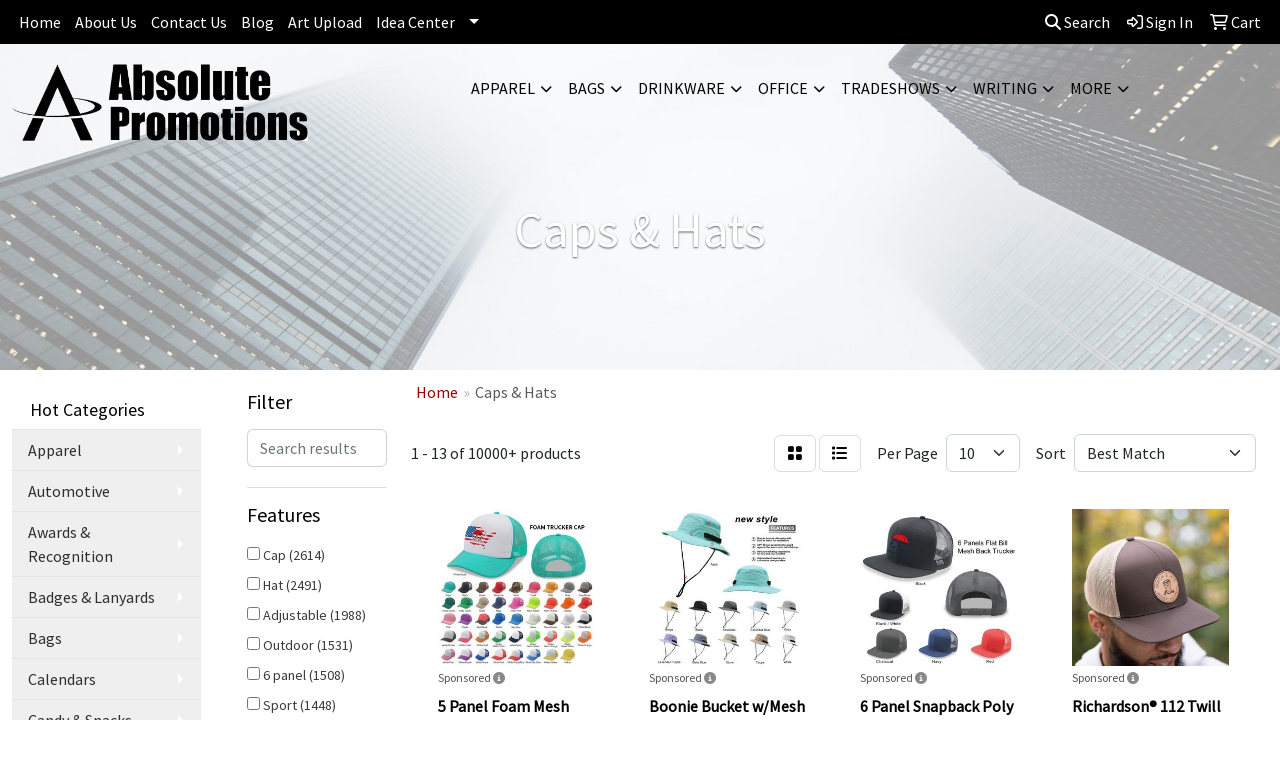

--- FILE ---
content_type: text/html
request_url: https://www.absolutepromotionsllc.com/ws/ws.dll/StartSrch?UID=30186&WENavID=12763818
body_size: 11890
content:
<!DOCTYPE html>
<html lang="en"><head>
<meta charset="utf-8">
<meta http-equiv="X-UA-Compatible" content="IE=edge">
<meta name="viewport" content="width=device-width, initial-scale=1">
<!-- The above 3 meta tags *must* come first in the head; any other head content must come *after* these tags -->


<link href="/distsite/styles/8/css/bootstrap.min.css" rel="stylesheet" />
<link href="https://fonts.googleapis.com/css?family=Open+Sans:400,600|Oswald:400,600" rel="stylesheet">
<link href="/distsite/styles/8/css/owl.carousel.min.css" rel="stylesheet">
<link href="/distsite/styles/8/css/nouislider.css" rel="stylesheet">
<!--<link href="/distsite/styles/8/css/menu.css" rel="stylesheet"/>-->
<link href="/distsite/styles/8/css/flexslider.css" rel="stylesheet">
<link href="/distsite/styles/8/css/all.min.css" rel="stylesheet">
<link href="/distsite/styles/8/css/slick/slick.css" rel="stylesheet"/>
<link href="/distsite/styles/8/css/lightbox/lightbox.css" rel="stylesheet"  />
<link href="/distsite/styles/8/css/yamm.css" rel="stylesheet" />
<!-- Custom styles for this theme -->
<link href="/we/we.dll/StyleSheet?UN=30186&Type=WETheme&TS=C44470.5257986111" rel="stylesheet">
<!-- Custom styles for this theme -->
<link href="/we/we.dll/StyleSheet?UN=30186&Type=WETheme-PS&TS=C44470.5257986111" rel="stylesheet">
<style>
#footer {
border-top: #000 solid 4px;
}
#page-title h1 {
    text-shadow: 0 1px 2px rgb(0 0 0 / 60%);
}
.navbar-expand-lg .navbar-nav .nav-link {
    text-transform: uppercase;
}

</style>

<!-- HTML5 shim and Respond.js for IE8 support of HTML5 elements and media queries -->
<!--[if lt IE 9]>
      <script src="https://oss.maxcdn.com/html5shiv/3.7.3/html5shiv.min.js"></script>
      <script src="https://oss.maxcdn.com/respond/1.4.2/respond.min.js"></script>
    <![endif]-->

</head>

<body style="background:#fff;">


  <!-- Slide-Out Menu -->
  <div id="filter-menu" class="filter-menu">
    <button id="close-menu" class="btn-close"></button>
    <div class="menu-content">
      
<aside class="filter-sidebar">



<div class="filter-section first">
	<h2>Filter</h2>
	 <div class="input-group mb-3">
	 <input type="text" style="border-right:0;" placeholder="Search results" class="form-control text-search-within-results" name="SearchWithinResults" value="" maxlength="100" onkeyup="HandleTextFilter(event);">
	  <label class="input-group-text" style="background-color:#fff;"><a  style="display:none;" href="javascript:void(0);" class="remove-filter" data-toggle="tooltip" title="Clear" onclick="ClearTextFilter();"><i class="far fa-times" aria-hidden="true"></i> <span class="fa-sr-only">x</span></a></label>
	</div>
</div>

<a href="javascript:void(0);" class="clear-filters"  style="display:none;" onclick="ClearDrillDown();">Clear all filters</a>

<div class="filter-section"  style="display:none;">
	<h2>Categories</h2>

	<div class="filter-list">

	 

		<!-- wrapper for more filters -->
        <div class="show-filter">

		</div><!-- showfilters -->

	</div>

		<a href="#" class="show-more"  style="display:none;" >Show more</a>
</div>


<div class="filter-section" >
	<h2>Features</h2>

		<div class="filter-list">

	  		<div class="checkbox"><label><input class="filtercheckbox" type="checkbox" name="2|Cap" ><span> Cap (2614)</span></label></div><div class="checkbox"><label><input class="filtercheckbox" type="checkbox" name="2|Hat" ><span> Hat (2491)</span></label></div><div class="checkbox"><label><input class="filtercheckbox" type="checkbox" name="2|Adjustable" ><span> Adjustable (1988)</span></label></div><div class="checkbox"><label><input class="filtercheckbox" type="checkbox" name="2|Outdoor" ><span> Outdoor (1531)</span></label></div><div class="checkbox"><label><input class="filtercheckbox" type="checkbox" name="2|6 panel" ><span> 6 panel (1508)</span></label></div><div class="checkbox"><label><input class="filtercheckbox" type="checkbox" name="2|Sport" ><span> Sport (1448)</span></label></div><div class="checkbox"><label><input class="filtercheckbox" type="checkbox" name="2|Headwear" ><span> Headwear (1388)</span></label></div><div class="checkbox"><label><input class="filtercheckbox" type="checkbox" name="2|Structured" ><span> Structured (1306)</span></label></div><div class="checkbox"><label><input class="filtercheckbox" type="checkbox" name="2|Breathable" ><span> Breathable (1297)</span></label></div><div class="checkbox"><label><input class="filtercheckbox" type="checkbox" name="2|Head cover" ><span> Head cover (1153)</span></label></div><div class="show-filter"><div class="checkbox"><label><input class="filtercheckbox" type="checkbox" name="2|Baseball cap" ><span> Baseball cap (1112)</span></label></div><div class="checkbox"><label><input class="filtercheckbox" type="checkbox" name="2|Lightweight" ><span> Lightweight (1027)</span></label></div><div class="checkbox"><label><input class="filtercheckbox" type="checkbox" name="2|Golf" ><span> Golf (964)</span></label></div><div class="checkbox"><label><input class="filtercheckbox" type="checkbox" name="2|Unisex" ><span> Unisex (957)</span></label></div><div class="checkbox"><label><input class="filtercheckbox" type="checkbox" name="2|Cotton" ><span> Cotton (863)</span></label></div><div class="checkbox"><label><input class="filtercheckbox" type="checkbox" name="2|Durable" ><span> Durable (841)</span></label></div><div class="checkbox"><label><input class="filtercheckbox" type="checkbox" name="2|Baseball" ><span> Baseball (760)</span></label></div><div class="checkbox"><label><input class="filtercheckbox" type="checkbox" name="2|Summer" ><span> Summer (751)</span></label></div><div class="checkbox"><label><input class="filtercheckbox" type="checkbox" name="2|Low profile" ><span> Low profile (653)</span></label></div><div class="checkbox"><label><input class="filtercheckbox" type="checkbox" name="2|Trucker" ><span> Trucker (631)</span></label></div><div class="checkbox"><label><input class="filtercheckbox" type="checkbox" name="2|Sun protection" ><span> Sun protection (625)</span></label></div><div class="checkbox"><label><input class="filtercheckbox" type="checkbox" name="2|Wearable" ><span> Wearable (616)</span></label></div><div class="checkbox"><label><input class="filtercheckbox" type="checkbox" name="2|Ball cap" ><span> Ball cap (594)</span></label></div><div class="checkbox"><label><input class="filtercheckbox" type="checkbox" name="2|Unstructured" ><span> Unstructured (593)</span></label></div><div class="checkbox"><label><input class="filtercheckbox" type="checkbox" name="2|Snapback" ><span> Snapback (587)</span></label></div><div class="checkbox"><label><input class="filtercheckbox" type="checkbox" name="2|Sewn eyelet" ><span> Sewn eyelet (570)</span></label></div><div class="checkbox"><label><input class="filtercheckbox" type="checkbox" name="2|Visor" ><span> Visor (568)</span></label></div><div class="checkbox"><label><input class="filtercheckbox" type="checkbox" name="2|Polyester" ><span> Polyester (551)</span></label></div><div class="checkbox"><label><input class="filtercheckbox" type="checkbox" name="2|Travel" ><span> Travel (551)</span></label></div><div class="checkbox"><label><input class="filtercheckbox" type="checkbox" name="2|Ballcap" ><span> Ballcap (523)</span></label></div><div class="checkbox"><label><input class="filtercheckbox" type="checkbox" name="2|Mid profile" ><span> Mid profile (505)</span></label></div><div class="checkbox"><label><input class="filtercheckbox" type="checkbox" name="2|Beach" ><span> Beach (504)</span></label></div><div class="checkbox"><label><input class="filtercheckbox" type="checkbox" name="2|Headgear" ><span> Headgear (495)</span></label></div><div class="checkbox"><label><input class="filtercheckbox" type="checkbox" name="2|Mesh" ><span> Mesh (494)</span></label></div><div class="checkbox"><label><input class="filtercheckbox" type="checkbox" name="2|Comfortable" ><span> Comfortable (490)</span></label></div><div class="checkbox"><label><input class="filtercheckbox" type="checkbox" name="2|Hiking" ><span> Hiking (485)</span></label></div><div class="checkbox"><label><input class="filtercheckbox" type="checkbox" name="2|Soft" ><span> Soft (466)</span></label></div><div class="checkbox"><label><input class="filtercheckbox" type="checkbox" name="2|Ball-cap" ><span> Ball-cap (456)</span></label></div><div class="checkbox"><label><input class="filtercheckbox" type="checkbox" name="2|Fishing" ><span> Fishing (441)</span></label></div><div class="checkbox"><label><input class="filtercheckbox" type="checkbox" name="2|Pre curved visor" ><span> Pre curved visor (439)</span></label></div><div class="checkbox"><label><input class="filtercheckbox" type="checkbox" name="2|Top button" ><span> Top button (431)</span></label></div><div class="checkbox"><label><input class="filtercheckbox" type="checkbox" name="2|Custom" ><span> Custom (428)</span></label></div><div class="checkbox"><label><input class="filtercheckbox" type="checkbox" name="2|Camping" ><span> Camping (425)</span></label></div><div class="checkbox"><label><input class="filtercheckbox" type="checkbox" name="2|Blank" ><span> Blank (416)</span></label></div><div class="checkbox"><label><input class="filtercheckbox" type="checkbox" name="2|Baseball-cap" ><span> Baseball-cap (406)</span></label></div><div class="checkbox"><label><input class="filtercheckbox" type="checkbox" name="2|Apparel" ><span> Apparel (404)</span></label></div><div class="checkbox"><label><input class="filtercheckbox" type="checkbox" name="2|6-panel" ><span> 6-panel (391)</span></label></div><div class="checkbox"><label><input class="filtercheckbox" type="checkbox" name="2|Uv protection" ><span> Uv protection (376)</span></label></div><div class="checkbox"><label><input class="filtercheckbox" type="checkbox" name="2|Mesh back" ><span> Mesh back (375)</span></label></div><div class="checkbox"><label><input class="filtercheckbox" type="checkbox" name="2|Beanie" ><span> Beanie (360)</span></label></div></div>

			<!-- wrapper for more filters -->
			<div class="show-filter">

			</div><!-- showfilters -->
 		</div>
		<a href="#" class="show-more"  >Show more</a>


</div>


<div class="filter-section" >
	<h2>Colors</h2>

		<div class="filter-list">

		  	<div class="checkbox"><label><input class="filtercheckbox" type="checkbox" name="1|Black" ><span> Black (6616)</span></label></div><div class="checkbox"><label><input class="filtercheckbox" type="checkbox" name="1|White" ><span> White (4400)</span></label></div><div class="checkbox"><label><input class="filtercheckbox" type="checkbox" name="1|Red" ><span> Red (3830)</span></label></div><div class="checkbox"><label><input class="filtercheckbox" type="checkbox" name="1|Navy blue" ><span> Navy blue (2929)</span></label></div><div class="checkbox"><label><input class="filtercheckbox" type="checkbox" name="1|Gray" ><span> Gray (2756)</span></label></div><div class="checkbox"><label><input class="filtercheckbox" type="checkbox" name="1|Blue" ><span> Blue (2614)</span></label></div><div class="checkbox"><label><input class="filtercheckbox" type="checkbox" name="1|Pink" ><span> Pink (2473)</span></label></div><div class="checkbox"><label><input class="filtercheckbox" type="checkbox" name="1|Yellow" ><span> Yellow (2288)</span></label></div><div class="checkbox"><label><input class="filtercheckbox" type="checkbox" name="1|Orange" ><span> Orange (2121)</span></label></div><div class="checkbox"><label><input class="filtercheckbox" type="checkbox" name="1|Purple" ><span> Purple (1812)</span></label></div><div class="show-filter"><div class="checkbox"><label><input class="filtercheckbox" type="checkbox" name="1|Green" ><span> Green (1811)</span></label></div><div class="checkbox"><label><input class="filtercheckbox" type="checkbox" name="1|Royal blue" ><span> Royal blue (1374)</span></label></div><div class="checkbox"><label><input class="filtercheckbox" type="checkbox" name="1|Brown" ><span> Brown (1209)</span></label></div><div class="checkbox"><label><input class="filtercheckbox" type="checkbox" name="1|Light blue" ><span> Light blue (797)</span></label></div><div class="checkbox"><label><input class="filtercheckbox" type="checkbox" name="1|Beige" ><span> Beige (753)</span></label></div><div class="checkbox"><label><input class="filtercheckbox" type="checkbox" name="1|Black/white" ><span> Black/white (653)</span></label></div><div class="checkbox"><label><input class="filtercheckbox" type="checkbox" name="1|Various" ><span> Various (649)</span></label></div><div class="checkbox"><label><input class="filtercheckbox" type="checkbox" name="1|Navy" ><span> Navy (625)</span></label></div><div class="checkbox"><label><input class="filtercheckbox" type="checkbox" name="1|Dark gray" ><span> Dark gray (609)</span></label></div><div class="checkbox"><label><input class="filtercheckbox" type="checkbox" name="1|Charcoal gray" ><span> Charcoal gray (593)</span></label></div><div class="checkbox"><label><input class="filtercheckbox" type="checkbox" name="1|Khaki" ><span> Khaki (544)</span></label></div><div class="checkbox"><label><input class="filtercheckbox" type="checkbox" name="1|Dark green" ><span> Dark green (472)</span></label></div><div class="checkbox"><label><input class="filtercheckbox" type="checkbox" name="1|Khaki tan" ><span> Khaki tan (459)</span></label></div><div class="checkbox"><label><input class="filtercheckbox" type="checkbox" name="1|Light gray" ><span> Light gray (458)</span></label></div><div class="checkbox"><label><input class="filtercheckbox" type="checkbox" name="1|Navy blue/white" ><span> Navy blue/white (405)</span></label></div><div class="checkbox"><label><input class="filtercheckbox" type="checkbox" name="1|Khaki beige" ><span> Khaki beige (379)</span></label></div><div class="checkbox"><label><input class="filtercheckbox" type="checkbox" name="1|Royal" ><span> Royal (355)</span></label></div><div class="checkbox"><label><input class="filtercheckbox" type="checkbox" name="1|Maroon red" ><span> Maroon red (338)</span></label></div><div class="checkbox"><label><input class="filtercheckbox" type="checkbox" name="1|Dark blue" ><span> Dark blue (329)</span></label></div><div class="checkbox"><label><input class="filtercheckbox" type="checkbox" name="1|Rose red" ><span> Rose red (323)</span></label></div><div class="checkbox"><label><input class="filtercheckbox" type="checkbox" name="1|White/black" ><span> White/black (300)</span></label></div><div class="checkbox"><label><input class="filtercheckbox" type="checkbox" name="1|Sky blue" ><span> Sky blue (295)</span></label></div><div class="checkbox"><label><input class="filtercheckbox" type="checkbox" name="1|Gold" ><span> Gold (294)</span></label></div><div class="checkbox"><label><input class="filtercheckbox" type="checkbox" name="1|Red/white" ><span> Red/white (288)</span></label></div><div class="checkbox"><label><input class="filtercheckbox" type="checkbox" name="1|Olive green" ><span> Olive green (281)</span></label></div><div class="checkbox"><label><input class="filtercheckbox" type="checkbox" name="1|Tan" ><span> Tan (277)</span></label></div><div class="checkbox"><label><input class="filtercheckbox" type="checkbox" name="1|Silver" ><span> Silver (274)</span></label></div><div class="checkbox"><label><input class="filtercheckbox" type="checkbox" name="1|Army green" ><span> Army green (250)</span></label></div><div class="checkbox"><label><input class="filtercheckbox" type="checkbox" name="1|Forest green" ><span> Forest green (237)</span></label></div><div class="checkbox"><label><input class="filtercheckbox" type="checkbox" name="1|Burgundy red" ><span> Burgundy red (229)</span></label></div><div class="checkbox"><label><input class="filtercheckbox" type="checkbox" name="1|Wine red" ><span> Wine red (223)</span></label></div><div class="checkbox"><label><input class="filtercheckbox" type="checkbox" name="1|Royal blue/white" ><span> Royal blue/white (216)</span></label></div><div class="checkbox"><label><input class="filtercheckbox" type="checkbox" name="1|Black/red" ><span> Black/red (208)</span></label></div><div class="checkbox"><label><input class="filtercheckbox" type="checkbox" name="1|Red/black" ><span> Red/black (188)</span></label></div><div class="checkbox"><label><input class="filtercheckbox" type="checkbox" name="1|Coffee brown" ><span> Coffee brown (184)</span></label></div><div class="checkbox"><label><input class="filtercheckbox" type="checkbox" name="1|Kelly green" ><span> Kelly green (181)</span></label></div><div class="checkbox"><label><input class="filtercheckbox" type="checkbox" name="1|Charcoal gray/black" ><span> Charcoal gray/black (178)</span></label></div><div class="checkbox"><label><input class="filtercheckbox" type="checkbox" name="1|White/navy blue" ><span> White/navy blue (151)</span></label></div><div class="checkbox"><label><input class="filtercheckbox" type="checkbox" name="1|Lake blue" ><span> Lake blue (148)</span></label></div><div class="checkbox"><label><input class="filtercheckbox" type="checkbox" name="1|Charcoal" ><span> Charcoal (146)</span></label></div></div>


			<!-- wrapper for more filters -->
			<div class="show-filter">

			</div><!-- showfilters -->

		  </div>

		<a href="#" class="show-more"  >Show more</a>
</div>


<div class="filter-section"  >
	<h2>Price Range</h2>
	<div class="filter-price-wrap">
		<div class="filter-price-inner">
			<div class="input-group">
				<span class="input-group-text input-group-text-white">$</span>
				<input type="text" class="form-control form-control-sm filter-min-prices" name="min-prices" value="" placeholder="Min" onkeyup="HandlePriceFilter(event);">
			</div>
			<div class="input-group">
				<span class="input-group-text input-group-text-white">$</span>
				<input type="text" class="form-control form-control-sm filter-max-prices" name="max-prices" value="" placeholder="Max" onkeyup="HandlePriceFilter(event);">
			</div>
		</div>
		<a href="javascript:void(0)" onclick="SetPriceFilter();" ><i class="fa-solid fa-chevron-right"></i></a>
	</div>
</div>

<div class="filter-section"   >
	<h2>Quantity</h2>
	<div class="filter-price-wrap mb-2">
		<input type="text" class="form-control form-control-sm filter-quantity" value="" placeholder="Qty" onkeyup="HandleQuantityFilter(event);">
		<a href="javascript:void(0)" onclick="SetQuantityFilter();"><i class="fa-solid fa-chevron-right"></i></a>
	</div>
</div>




	</aside>

    </div>
</div>




	<div class="container-fluid">
		<div class="row">

			<div class="col-md-3 col-lg-2">
        <div class="d-none d-md-block">
          <div id="desktop-filter">
            
<aside class="filter-sidebar">



<div class="filter-section first">
	<h2>Filter</h2>
	 <div class="input-group mb-3">
	 <input type="text" style="border-right:0;" placeholder="Search results" class="form-control text-search-within-results" name="SearchWithinResults" value="" maxlength="100" onkeyup="HandleTextFilter(event);">
	  <label class="input-group-text" style="background-color:#fff;"><a  style="display:none;" href="javascript:void(0);" class="remove-filter" data-toggle="tooltip" title="Clear" onclick="ClearTextFilter();"><i class="far fa-times" aria-hidden="true"></i> <span class="fa-sr-only">x</span></a></label>
	</div>
</div>

<a href="javascript:void(0);" class="clear-filters"  style="display:none;" onclick="ClearDrillDown();">Clear all filters</a>

<div class="filter-section"  style="display:none;">
	<h2>Categories</h2>

	<div class="filter-list">

	 

		<!-- wrapper for more filters -->
        <div class="show-filter">

		</div><!-- showfilters -->

	</div>

		<a href="#" class="show-more"  style="display:none;" >Show more</a>
</div>


<div class="filter-section" >
	<h2>Features</h2>

		<div class="filter-list">

	  		<div class="checkbox"><label><input class="filtercheckbox" type="checkbox" name="2|Cap" ><span> Cap (2614)</span></label></div><div class="checkbox"><label><input class="filtercheckbox" type="checkbox" name="2|Hat" ><span> Hat (2491)</span></label></div><div class="checkbox"><label><input class="filtercheckbox" type="checkbox" name="2|Adjustable" ><span> Adjustable (1988)</span></label></div><div class="checkbox"><label><input class="filtercheckbox" type="checkbox" name="2|Outdoor" ><span> Outdoor (1531)</span></label></div><div class="checkbox"><label><input class="filtercheckbox" type="checkbox" name="2|6 panel" ><span> 6 panel (1508)</span></label></div><div class="checkbox"><label><input class="filtercheckbox" type="checkbox" name="2|Sport" ><span> Sport (1448)</span></label></div><div class="checkbox"><label><input class="filtercheckbox" type="checkbox" name="2|Headwear" ><span> Headwear (1388)</span></label></div><div class="checkbox"><label><input class="filtercheckbox" type="checkbox" name="2|Structured" ><span> Structured (1306)</span></label></div><div class="checkbox"><label><input class="filtercheckbox" type="checkbox" name="2|Breathable" ><span> Breathable (1297)</span></label></div><div class="checkbox"><label><input class="filtercheckbox" type="checkbox" name="2|Head cover" ><span> Head cover (1153)</span></label></div><div class="show-filter"><div class="checkbox"><label><input class="filtercheckbox" type="checkbox" name="2|Baseball cap" ><span> Baseball cap (1112)</span></label></div><div class="checkbox"><label><input class="filtercheckbox" type="checkbox" name="2|Lightweight" ><span> Lightweight (1027)</span></label></div><div class="checkbox"><label><input class="filtercheckbox" type="checkbox" name="2|Golf" ><span> Golf (964)</span></label></div><div class="checkbox"><label><input class="filtercheckbox" type="checkbox" name="2|Unisex" ><span> Unisex (957)</span></label></div><div class="checkbox"><label><input class="filtercheckbox" type="checkbox" name="2|Cotton" ><span> Cotton (863)</span></label></div><div class="checkbox"><label><input class="filtercheckbox" type="checkbox" name="2|Durable" ><span> Durable (841)</span></label></div><div class="checkbox"><label><input class="filtercheckbox" type="checkbox" name="2|Baseball" ><span> Baseball (760)</span></label></div><div class="checkbox"><label><input class="filtercheckbox" type="checkbox" name="2|Summer" ><span> Summer (751)</span></label></div><div class="checkbox"><label><input class="filtercheckbox" type="checkbox" name="2|Low profile" ><span> Low profile (653)</span></label></div><div class="checkbox"><label><input class="filtercheckbox" type="checkbox" name="2|Trucker" ><span> Trucker (631)</span></label></div><div class="checkbox"><label><input class="filtercheckbox" type="checkbox" name="2|Sun protection" ><span> Sun protection (625)</span></label></div><div class="checkbox"><label><input class="filtercheckbox" type="checkbox" name="2|Wearable" ><span> Wearable (616)</span></label></div><div class="checkbox"><label><input class="filtercheckbox" type="checkbox" name="2|Ball cap" ><span> Ball cap (594)</span></label></div><div class="checkbox"><label><input class="filtercheckbox" type="checkbox" name="2|Unstructured" ><span> Unstructured (593)</span></label></div><div class="checkbox"><label><input class="filtercheckbox" type="checkbox" name="2|Snapback" ><span> Snapback (587)</span></label></div><div class="checkbox"><label><input class="filtercheckbox" type="checkbox" name="2|Sewn eyelet" ><span> Sewn eyelet (570)</span></label></div><div class="checkbox"><label><input class="filtercheckbox" type="checkbox" name="2|Visor" ><span> Visor (568)</span></label></div><div class="checkbox"><label><input class="filtercheckbox" type="checkbox" name="2|Polyester" ><span> Polyester (551)</span></label></div><div class="checkbox"><label><input class="filtercheckbox" type="checkbox" name="2|Travel" ><span> Travel (551)</span></label></div><div class="checkbox"><label><input class="filtercheckbox" type="checkbox" name="2|Ballcap" ><span> Ballcap (523)</span></label></div><div class="checkbox"><label><input class="filtercheckbox" type="checkbox" name="2|Mid profile" ><span> Mid profile (505)</span></label></div><div class="checkbox"><label><input class="filtercheckbox" type="checkbox" name="2|Beach" ><span> Beach (504)</span></label></div><div class="checkbox"><label><input class="filtercheckbox" type="checkbox" name="2|Headgear" ><span> Headgear (495)</span></label></div><div class="checkbox"><label><input class="filtercheckbox" type="checkbox" name="2|Mesh" ><span> Mesh (494)</span></label></div><div class="checkbox"><label><input class="filtercheckbox" type="checkbox" name="2|Comfortable" ><span> Comfortable (490)</span></label></div><div class="checkbox"><label><input class="filtercheckbox" type="checkbox" name="2|Hiking" ><span> Hiking (485)</span></label></div><div class="checkbox"><label><input class="filtercheckbox" type="checkbox" name="2|Soft" ><span> Soft (466)</span></label></div><div class="checkbox"><label><input class="filtercheckbox" type="checkbox" name="2|Ball-cap" ><span> Ball-cap (456)</span></label></div><div class="checkbox"><label><input class="filtercheckbox" type="checkbox" name="2|Fishing" ><span> Fishing (441)</span></label></div><div class="checkbox"><label><input class="filtercheckbox" type="checkbox" name="2|Pre curved visor" ><span> Pre curved visor (439)</span></label></div><div class="checkbox"><label><input class="filtercheckbox" type="checkbox" name="2|Top button" ><span> Top button (431)</span></label></div><div class="checkbox"><label><input class="filtercheckbox" type="checkbox" name="2|Custom" ><span> Custom (428)</span></label></div><div class="checkbox"><label><input class="filtercheckbox" type="checkbox" name="2|Camping" ><span> Camping (425)</span></label></div><div class="checkbox"><label><input class="filtercheckbox" type="checkbox" name="2|Blank" ><span> Blank (416)</span></label></div><div class="checkbox"><label><input class="filtercheckbox" type="checkbox" name="2|Baseball-cap" ><span> Baseball-cap (406)</span></label></div><div class="checkbox"><label><input class="filtercheckbox" type="checkbox" name="2|Apparel" ><span> Apparel (404)</span></label></div><div class="checkbox"><label><input class="filtercheckbox" type="checkbox" name="2|6-panel" ><span> 6-panel (391)</span></label></div><div class="checkbox"><label><input class="filtercheckbox" type="checkbox" name="2|Uv protection" ><span> Uv protection (376)</span></label></div><div class="checkbox"><label><input class="filtercheckbox" type="checkbox" name="2|Mesh back" ><span> Mesh back (375)</span></label></div><div class="checkbox"><label><input class="filtercheckbox" type="checkbox" name="2|Beanie" ><span> Beanie (360)</span></label></div></div>

			<!-- wrapper for more filters -->
			<div class="show-filter">

			</div><!-- showfilters -->
 		</div>
		<a href="#" class="show-more"  >Show more</a>


</div>


<div class="filter-section" >
	<h2>Colors</h2>

		<div class="filter-list">

		  	<div class="checkbox"><label><input class="filtercheckbox" type="checkbox" name="1|Black" ><span> Black (6616)</span></label></div><div class="checkbox"><label><input class="filtercheckbox" type="checkbox" name="1|White" ><span> White (4400)</span></label></div><div class="checkbox"><label><input class="filtercheckbox" type="checkbox" name="1|Red" ><span> Red (3830)</span></label></div><div class="checkbox"><label><input class="filtercheckbox" type="checkbox" name="1|Navy blue" ><span> Navy blue (2929)</span></label></div><div class="checkbox"><label><input class="filtercheckbox" type="checkbox" name="1|Gray" ><span> Gray (2756)</span></label></div><div class="checkbox"><label><input class="filtercheckbox" type="checkbox" name="1|Blue" ><span> Blue (2614)</span></label></div><div class="checkbox"><label><input class="filtercheckbox" type="checkbox" name="1|Pink" ><span> Pink (2473)</span></label></div><div class="checkbox"><label><input class="filtercheckbox" type="checkbox" name="1|Yellow" ><span> Yellow (2288)</span></label></div><div class="checkbox"><label><input class="filtercheckbox" type="checkbox" name="1|Orange" ><span> Orange (2121)</span></label></div><div class="checkbox"><label><input class="filtercheckbox" type="checkbox" name="1|Purple" ><span> Purple (1812)</span></label></div><div class="show-filter"><div class="checkbox"><label><input class="filtercheckbox" type="checkbox" name="1|Green" ><span> Green (1811)</span></label></div><div class="checkbox"><label><input class="filtercheckbox" type="checkbox" name="1|Royal blue" ><span> Royal blue (1374)</span></label></div><div class="checkbox"><label><input class="filtercheckbox" type="checkbox" name="1|Brown" ><span> Brown (1209)</span></label></div><div class="checkbox"><label><input class="filtercheckbox" type="checkbox" name="1|Light blue" ><span> Light blue (797)</span></label></div><div class="checkbox"><label><input class="filtercheckbox" type="checkbox" name="1|Beige" ><span> Beige (753)</span></label></div><div class="checkbox"><label><input class="filtercheckbox" type="checkbox" name="1|Black/white" ><span> Black/white (653)</span></label></div><div class="checkbox"><label><input class="filtercheckbox" type="checkbox" name="1|Various" ><span> Various (649)</span></label></div><div class="checkbox"><label><input class="filtercheckbox" type="checkbox" name="1|Navy" ><span> Navy (625)</span></label></div><div class="checkbox"><label><input class="filtercheckbox" type="checkbox" name="1|Dark gray" ><span> Dark gray (609)</span></label></div><div class="checkbox"><label><input class="filtercheckbox" type="checkbox" name="1|Charcoal gray" ><span> Charcoal gray (593)</span></label></div><div class="checkbox"><label><input class="filtercheckbox" type="checkbox" name="1|Khaki" ><span> Khaki (544)</span></label></div><div class="checkbox"><label><input class="filtercheckbox" type="checkbox" name="1|Dark green" ><span> Dark green (472)</span></label></div><div class="checkbox"><label><input class="filtercheckbox" type="checkbox" name="1|Khaki tan" ><span> Khaki tan (459)</span></label></div><div class="checkbox"><label><input class="filtercheckbox" type="checkbox" name="1|Light gray" ><span> Light gray (458)</span></label></div><div class="checkbox"><label><input class="filtercheckbox" type="checkbox" name="1|Navy blue/white" ><span> Navy blue/white (405)</span></label></div><div class="checkbox"><label><input class="filtercheckbox" type="checkbox" name="1|Khaki beige" ><span> Khaki beige (379)</span></label></div><div class="checkbox"><label><input class="filtercheckbox" type="checkbox" name="1|Royal" ><span> Royal (355)</span></label></div><div class="checkbox"><label><input class="filtercheckbox" type="checkbox" name="1|Maroon red" ><span> Maroon red (338)</span></label></div><div class="checkbox"><label><input class="filtercheckbox" type="checkbox" name="1|Dark blue" ><span> Dark blue (329)</span></label></div><div class="checkbox"><label><input class="filtercheckbox" type="checkbox" name="1|Rose red" ><span> Rose red (323)</span></label></div><div class="checkbox"><label><input class="filtercheckbox" type="checkbox" name="1|White/black" ><span> White/black (300)</span></label></div><div class="checkbox"><label><input class="filtercheckbox" type="checkbox" name="1|Sky blue" ><span> Sky blue (295)</span></label></div><div class="checkbox"><label><input class="filtercheckbox" type="checkbox" name="1|Gold" ><span> Gold (294)</span></label></div><div class="checkbox"><label><input class="filtercheckbox" type="checkbox" name="1|Red/white" ><span> Red/white (288)</span></label></div><div class="checkbox"><label><input class="filtercheckbox" type="checkbox" name="1|Olive green" ><span> Olive green (281)</span></label></div><div class="checkbox"><label><input class="filtercheckbox" type="checkbox" name="1|Tan" ><span> Tan (277)</span></label></div><div class="checkbox"><label><input class="filtercheckbox" type="checkbox" name="1|Silver" ><span> Silver (274)</span></label></div><div class="checkbox"><label><input class="filtercheckbox" type="checkbox" name="1|Army green" ><span> Army green (250)</span></label></div><div class="checkbox"><label><input class="filtercheckbox" type="checkbox" name="1|Forest green" ><span> Forest green (237)</span></label></div><div class="checkbox"><label><input class="filtercheckbox" type="checkbox" name="1|Burgundy red" ><span> Burgundy red (229)</span></label></div><div class="checkbox"><label><input class="filtercheckbox" type="checkbox" name="1|Wine red" ><span> Wine red (223)</span></label></div><div class="checkbox"><label><input class="filtercheckbox" type="checkbox" name="1|Royal blue/white" ><span> Royal blue/white (216)</span></label></div><div class="checkbox"><label><input class="filtercheckbox" type="checkbox" name="1|Black/red" ><span> Black/red (208)</span></label></div><div class="checkbox"><label><input class="filtercheckbox" type="checkbox" name="1|Red/black" ><span> Red/black (188)</span></label></div><div class="checkbox"><label><input class="filtercheckbox" type="checkbox" name="1|Coffee brown" ><span> Coffee brown (184)</span></label></div><div class="checkbox"><label><input class="filtercheckbox" type="checkbox" name="1|Kelly green" ><span> Kelly green (181)</span></label></div><div class="checkbox"><label><input class="filtercheckbox" type="checkbox" name="1|Charcoal gray/black" ><span> Charcoal gray/black (178)</span></label></div><div class="checkbox"><label><input class="filtercheckbox" type="checkbox" name="1|White/navy blue" ><span> White/navy blue (151)</span></label></div><div class="checkbox"><label><input class="filtercheckbox" type="checkbox" name="1|Lake blue" ><span> Lake blue (148)</span></label></div><div class="checkbox"><label><input class="filtercheckbox" type="checkbox" name="1|Charcoal" ><span> Charcoal (146)</span></label></div></div>


			<!-- wrapper for more filters -->
			<div class="show-filter">

			</div><!-- showfilters -->

		  </div>

		<a href="#" class="show-more"  >Show more</a>
</div>


<div class="filter-section"  >
	<h2>Price Range</h2>
	<div class="filter-price-wrap">
		<div class="filter-price-inner">
			<div class="input-group">
				<span class="input-group-text input-group-text-white">$</span>
				<input type="text" class="form-control form-control-sm filter-min-prices" name="min-prices" value="" placeholder="Min" onkeyup="HandlePriceFilter(event);">
			</div>
			<div class="input-group">
				<span class="input-group-text input-group-text-white">$</span>
				<input type="text" class="form-control form-control-sm filter-max-prices" name="max-prices" value="" placeholder="Max" onkeyup="HandlePriceFilter(event);">
			</div>
		</div>
		<a href="javascript:void(0)" onclick="SetPriceFilter();" ><i class="fa-solid fa-chevron-right"></i></a>
	</div>
</div>

<div class="filter-section"   >
	<h2>Quantity</h2>
	<div class="filter-price-wrap mb-2">
		<input type="text" class="form-control form-control-sm filter-quantity" value="" placeholder="Qty" onkeyup="HandleQuantityFilter(event);">
		<a href="javascript:void(0)" onclick="SetQuantityFilter();"><i class="fa-solid fa-chevron-right"></i></a>
	</div>
</div>




	</aside>

          </div>
        </div>
			</div>

			<div class="col-md-9 col-lg-10">
				

				<ol class="breadcrumb"  >
              		<li><a href="https://www.absolutepromotionsllc.com" target="_top">Home</a></li>
             	 	<li class="active">Caps & Hats</li>
            	</ol>




				<div id="product-list-controls">

				
						<div class="d-flex align-items-center justify-content-between">
							<div class="d-none d-md-block me-3">
								1 - 13 of  10000+ <span class="d-none d-lg-inline">products</span>
							</div>
					  
						  <!-- Right Aligned Controls -->
						  <div class="product-controls-right d-flex align-items-center">
       
              <button id="show-filter-button" class="btn btn-control d-block d-md-none"><i class="fa-solid fa-filter" aria-hidden="true"></i></button>

							
							<span class="me-3">
								<a href="/ws/ws.dll/StartSrch?UID=30186&WENavID=12763818&View=T&ST=26012010414859513472463645" class="btn btn-control grid" title="Change to Grid View"><i class="fa-solid fa-grid-2" aria-hidden="true"></i>  <span class="fa-sr-only">Grid</span></a>
								<a href="/ws/ws.dll/StartSrch?UID=30186&WENavID=12763818&View=L&ST=26012010414859513472463645" class="btn btn-control" title="Change to List View"><i class="fa-solid fa-list"></i> <span class="fa-sr-only">List</span></a>
							</span>
							
					  
							<!-- Number of Items Per Page -->
							<div class="me-2 d-none d-lg-block">
								<label>Per Page</label>
							</div>
							<div class="me-3 d-none d-md-block">
								<select class="form-select notranslate" onchange="GoToNewURL(this);" aria-label="Items per page">
									<option value="/ws/ws.dll/StartSrch?UID=30186&WENavID=12763818&ST=26012010414859513472463645&PPP=10" selected>10</option><option value="/ws/ws.dll/StartSrch?UID=30186&WENavID=12763818&ST=26012010414859513472463645&PPP=25" >25</option><option value="/ws/ws.dll/StartSrch?UID=30186&WENavID=12763818&ST=26012010414859513472463645&PPP=50" >50</option><option value="/ws/ws.dll/StartSrch?UID=30186&WENavID=12763818&ST=26012010414859513472463645&PPP=100" >100</option><option value="/ws/ws.dll/StartSrch?UID=30186&WENavID=12763818&ST=26012010414859513472463645&PPP=250" >250</option>
								
								</select>
							</div>
					  
							<!-- Sort By -->
							<div class="d-none d-lg-block me-2">
								<label>Sort</label>
							</div>
							<div>
								<select class="form-select" onchange="GoToNewURL(this);">
									<option value="/ws/ws.dll/StartSrch?UID=30186&WENavID=12763818&Sort=0">Best Match</option><option value="/ws/ws.dll/StartSrch?UID=30186&WENavID=12763818&Sort=3">Most Popular</option><option value="/ws/ws.dll/StartSrch?UID=30186&WENavID=12763818&Sort=1">Price (Low to High)</option><option value="/ws/ws.dll/StartSrch?UID=30186&WENavID=12763818&Sort=2">Price (High to Low)</option>
								 </select>
							</div>
						  </div>
						</div>

			  </div>

				<!-- Product Results List -->
				<ul class="thumbnail-list"><li>
 <a href="https://www.absolutepromotionsllc.com/p/PDIMF-NIHEC/5-panel-foam-mesh-back-trucker-cap" target="_parent" alt="5 Panel Foam Mesh Back Trucker Cap" data-adid="69619|6086134" onclick="PostAdStatToService(116086134,1);">
 <div class="pr-list-grid">
		<img class="img-responsive" src="/ws/ws.dll/QPic?SN=69619&P=116086134&I=0&PX=300" alt="5 Panel Foam Mesh Back Trucker Cap">
		<p class="pr-list-sponsored">Sponsored <span data-bs-toggle="tooltip" data-container="body" data-bs-placement="top" title="You're seeing this ad based on the product's relevance to your search query."><i class="fa fa-info-circle" aria-hidden="true"></i></span></p>
		<p class="pr-name">5 Panel Foam Mesh Back Trucker Cap</p>
		<div class="pr-meta-row">
			<div class="product-reviews"  style="display:none;">
				<div class="rating-stars">
				<i class="fa-solid fa-star-sharp" aria-hidden="true"></i><i class="fa-solid fa-star-sharp" aria-hidden="true"></i><i class="fa-solid fa-star-sharp" aria-hidden="true"></i><i class="fa-solid fa-star-sharp" aria-hidden="true"></i><i class="fa-solid fa-star-sharp" aria-hidden="true"></i>
				</div>
				<span class="rating-count">(0)</span>
			</div>
			
		</div>
		<p class="pr-number"  ><span class="notranslate">Item #PDIMF-NIHEC</span></p>
		<p class="pr-price"  ><span class="notranslate">$4.24</span> - <span class="notranslate">$4.99</span></p>
 </div>
 </a>
</li>
<li>
 <a href="https://www.absolutepromotionsllc.com/p/XEIKF-RIXPQ/boonie-bucket-wmesh-ventilation" target="_parent" alt="Boonie Bucket w/Mesh Ventilation" data-adid="69619|7925154" onclick="PostAdStatToService(117925154,1);">
 <div class="pr-list-grid">
		<img class="img-responsive" src="/ws/ws.dll/QPic?SN=69619&P=117925154&I=0&PX=300" alt="Boonie Bucket w/Mesh Ventilation">
		<p class="pr-list-sponsored">Sponsored <span data-bs-toggle="tooltip" data-container="body" data-bs-placement="top" title="You're seeing this ad based on the product's relevance to your search query."><i class="fa fa-info-circle" aria-hidden="true"></i></span></p>
		<p class="pr-name">Boonie Bucket w/Mesh Ventilation</p>
		<div class="pr-meta-row">
			<div class="product-reviews"  style="display:none;">
				<div class="rating-stars">
				<i class="fa-solid fa-star-sharp" aria-hidden="true"></i><i class="fa-solid fa-star-sharp" aria-hidden="true"></i><i class="fa-solid fa-star-sharp" aria-hidden="true"></i><i class="fa-solid fa-star-sharp" aria-hidden="true"></i><i class="fa-solid fa-star-sharp" aria-hidden="true"></i>
				</div>
				<span class="rating-count">(0)</span>
			</div>
			
		</div>
		<p class="pr-number"  ><span class="notranslate">Item #XEIKF-RIXPQ</span></p>
		<p class="pr-price"  ><span class="notranslate">$9.25</span> - <span class="notranslate">$10.00</span></p>
 </div>
 </a>
</li>
<li>
 <a href="https://www.absolutepromotionsllc.com/p/UCKJH-MJICK/6-panel-snapback-poly-twill-trucker-cap-wflat-bill" target="_parent" alt="6 Panel Snapback Poly Twill Trucker Cap w/Flat Bill" data-adid="69619|5647366" onclick="PostAdStatToService(715647366,1);">
 <div class="pr-list-grid">
		<img class="img-responsive" src="/ws/ws.dll/QPic?SN=69619&P=715647366&I=0&PX=300" alt="6 Panel Snapback Poly Twill Trucker Cap w/Flat Bill">
		<p class="pr-list-sponsored">Sponsored <span data-bs-toggle="tooltip" data-container="body" data-bs-placement="top" title="You're seeing this ad based on the product's relevance to your search query."><i class="fa fa-info-circle" aria-hidden="true"></i></span></p>
		<p class="pr-name">6 Panel Snapback Poly Twill Trucker Cap w/Flat Bill</p>
		<div class="pr-meta-row">
			<div class="product-reviews"  style="display:none;">
				<div class="rating-stars">
				<i class="fa-solid fa-star-sharp" aria-hidden="true"></i><i class="fa-solid fa-star-sharp" aria-hidden="true"></i><i class="fa-solid fa-star-sharp" aria-hidden="true"></i><i class="fa-solid fa-star-sharp" aria-hidden="true"></i><i class="fa-solid fa-star-sharp" aria-hidden="true"></i>
				</div>
				<span class="rating-count">(0)</span>
			</div>
			
		</div>
		<p class="pr-number"  ><span class="notranslate">Item #UCKJH-MJICK</span></p>
		<p class="pr-price"  ><span class="notranslate">$3.41</span> - <span class="notranslate">$4.16</span></p>
 </div>
 </a>
</li>
<li>
 <a href="https://www.absolutepromotionsllc.com/p/LFHKG-PLXUL/richardson-112-twill-mesh-snapback-trucker-hat-wpatch" target="_parent" alt="Richardson® 112 Twill Mesh Snapback Trucker Hat w/Patch" data-adid="69207|7064055" onclick="PostAdStatToService(717064055,1);">
 <div class="pr-list-grid">
		<img class="img-responsive" src="/ws/ws.dll/QPic?SN=69207&P=717064055&I=0&PX=300" alt="Richardson® 112 Twill Mesh Snapback Trucker Hat w/Patch">
		<p class="pr-list-sponsored">Sponsored <span data-bs-toggle="tooltip" data-container="body" data-bs-placement="top" title="You're seeing this ad based on the product's relevance to your search query."><i class="fa fa-info-circle" aria-hidden="true"></i></span></p>
		<p class="pr-name">Richardson® 112 Twill Mesh Snapback Trucker Hat w/Patch</p>
		<div class="pr-meta-row">
			<div class="product-reviews"  style="display:none;">
				<div class="rating-stars">
				<i class="fa-solid fa-star-sharp" aria-hidden="true"></i><i class="fa-solid fa-star-sharp" aria-hidden="true"></i><i class="fa-solid fa-star-sharp" aria-hidden="true"></i><i class="fa-solid fa-star-sharp" aria-hidden="true"></i><i class="fa-solid fa-star-sharp" aria-hidden="true"></i>
				</div>
				<span class="rating-count">(0)</span>
			</div>
			
		</div>
		<p class="pr-number"  ><span class="notranslate">Item #LFHKG-PLXUL</span></p>
		<p class="pr-price"  ></p>
 </div>
 </a>
</li>
<a name="4" href="#" alt="Item 4"></a>
<li>
 <a href="https://www.absolutepromotionsllc.com/p/GINKJ-PPEZY/price-buster-cap" target="_parent" alt="Price Buster Cap">
 <div class="pr-list-grid">
		<img class="img-responsive" src="/ws/ws.dll/QPic?SN=56780&P=757121658&I=0&PX=300" alt="Price Buster Cap">
		<p class="pr-name">Price Buster Cap</p>
		<div class="pr-meta-row">
			<div class="product-reviews"  style="display:none;">
				<div class="rating-stars">
				<i class="fa-solid fa-star-sharp" aria-hidden="true"></i><i class="fa-solid fa-star-sharp" aria-hidden="true"></i><i class="fa-solid fa-star-sharp" aria-hidden="true"></i><i class="fa-solid fa-star-sharp" aria-hidden="true"></i><i class="fa-solid fa-star-sharp" aria-hidden="true"></i>
				</div>
				<span class="rating-count">(0)</span>
			</div>
			
		</div>
		<p class="pr-number"  ><span class="notranslate">Item #GINKJ-PPEZY</span></p>
		<p class="pr-price"  ><span class="notranslate">$7.49</span></p>
 </div>
 </a>
</li>
<a name="5" href="#" alt="Item 5"></a>
<li>
 <a href="https://www.absolutepromotionsllc.com/p/PFHPH-SILPE/strideline-saver-full-sublimation-socks" target="_parent" alt="Strideline Saver Full Sublimation Socks">
 <div class="pr-list-grid">
		<img class="img-responsive" src="/ws/ws.dll/QPic?SN=52344&P=958374006&I=0&PX=300" alt="Strideline Saver Full Sublimation Socks">
		<p class="pr-name">Strideline Saver Full Sublimation Socks</p>
		<div class="pr-meta-row">
			<div class="product-reviews"  style="display:none;">
				<div class="rating-stars">
				<i class="fa-solid fa-star-sharp" aria-hidden="true"></i><i class="fa-solid fa-star-sharp" aria-hidden="true"></i><i class="fa-solid fa-star-sharp" aria-hidden="true"></i><i class="fa-solid fa-star-sharp" aria-hidden="true"></i><i class="fa-solid fa-star-sharp" aria-hidden="true"></i>
				</div>
				<span class="rating-count">(0)</span>
			</div>
			
		</div>
		<p class="pr-number"  ><span class="notranslate">Item #PFHPH-SILPE</span></p>
		<p class="pr-price"  ><span class="notranslate">$25.32</span> - <span class="notranslate">$32.10</span></p>
 </div>
 </a>
</li>
<a name="6" href="#" alt="Item 6"></a>
<li>
 <a href="https://www.absolutepromotionsllc.com/p/XJPNI-LPPLZ/richardson-adjustable-snapback-trucker-cap" target="_parent" alt="Richardson® Adjustable Snapback Trucker Cap">
 <div class="pr-list-grid">
		<img class="img-responsive" src="/ws/ws.dll/QPic?SN=62662&P=595300827&I=0&PX=300" alt="Richardson® Adjustable Snapback Trucker Cap">
		<p class="pr-name">Richardson® Adjustable Snapback Trucker Cap</p>
		<div class="pr-meta-row">
			<div class="product-reviews"  style="display:none;">
				<div class="rating-stars">
				<i class="fa-solid fa-star-sharp active" aria-hidden="true"></i><i class="fa-solid fa-star-sharp active" aria-hidden="true"></i><i class="fa-solid fa-star-sharp" aria-hidden="true"></i><i class="fa-solid fa-star-sharp" aria-hidden="true"></i><i class="fa-solid fa-star-sharp" aria-hidden="true"></i>
				</div>
				<span class="rating-count">(2)</span>
			</div>
			
		</div>
		<p class="pr-number"  ><span class="notranslate">Item #XJPNI-LPPLZ</span></p>
		<p class="pr-price"  ><span class="notranslate">$13.00</span></p>
 </div>
 </a>
</li>
<a name="7" href="#" alt="Item 7"></a>
<li>
 <a href="https://www.absolutepromotionsllc.com/p/SALHB-MZJKY/baxter-beanie-hat" target="_parent" alt="Baxter Beanie Hat">
 <div class="pr-list-grid">
		<img class="img-responsive" src="/ws/ws.dll/QPic?SN=69075&P=925929480&I=0&PX=300" alt="Baxter Beanie Hat">
		<p class="pr-name">Baxter Beanie Hat</p>
		<div class="pr-meta-row">
			<div class="product-reviews"  style="display:none;">
				<div class="rating-stars">
				<i class="fa-solid fa-star-sharp active" aria-hidden="true"></i><i class="fa-solid fa-star-sharp active" aria-hidden="true"></i><i class="fa-solid fa-star-sharp active" aria-hidden="true"></i><i class="fa-solid fa-star-sharp active" aria-hidden="true"></i><i class="fa-solid fa-star-sharp" aria-hidden="true"></i>
				</div>
				<span class="rating-count">(1)</span>
			</div>
			
		</div>
		<p class="pr-number"  ><span class="notranslate">Item #SALHB-MZJKY</span></p>
		<p class="pr-price"  ><span class="notranslate">$19.68</span> - <span class="notranslate">$27.05</span></p>
 </div>
 </a>
</li>
<a name="8" href="#" alt="Item 8"></a>
<li>
 <a href="https://www.absolutepromotionsllc.com/p/GGILC-NYAYF/carhartt-watch-cap-2.0" target="_parent" alt="Carhartt® Watch Cap 2.0">
 <div class="pr-list-grid">
		<img class="img-responsive" src="/ws/ws.dll/QPic?SN=50042&P=146363141&I=0&PX=300" alt="Carhartt® Watch Cap 2.0">
		<p class="pr-name">Carhartt® Watch Cap 2.0</p>
		<div class="pr-meta-row">
			<div class="product-reviews"  style="display:none;">
				<div class="rating-stars">
				<i class="fa-solid fa-star-sharp" aria-hidden="true"></i><i class="fa-solid fa-star-sharp" aria-hidden="true"></i><i class="fa-solid fa-star-sharp" aria-hidden="true"></i><i class="fa-solid fa-star-sharp" aria-hidden="true"></i><i class="fa-solid fa-star-sharp" aria-hidden="true"></i>
				</div>
				<span class="rating-count">(0)</span>
			</div>
			
		</div>
		<p class="pr-number"  ><span class="notranslate">Item #GGILC-NYAYF</span></p>
		<p class="pr-price"  ><span class="notranslate">$21.73</span> - <span class="notranslate">$27.44</span></p>
 </div>
 </a>
</li>
<a name="9" href="#" alt="Item 9"></a>
<li>
 <a href="https://www.absolutepromotionsllc.com/p/CAQGJ-LYCDI/port-authority-snapback-trucker-cap" target="_parent" alt="Port Authority Snapback Trucker Cap">
 <div class="pr-list-grid">
		<img class="img-responsive" src="/ws/ws.dll/QPic?SN=50042&P=905449998&I=0&PX=300" alt="Port Authority Snapback Trucker Cap">
		<p class="pr-name">Port Authority Snapback Trucker Cap</p>
		<div class="pr-meta-row">
			<div class="product-reviews"  style="display:none;">
				<div class="rating-stars">
				<i class="fa-solid fa-star-sharp active" aria-hidden="true"></i><i class="fa-solid fa-star-sharp active" aria-hidden="true"></i><i class="fa-solid fa-star-sharp active" aria-hidden="true"></i><i class="fa-solid fa-star-sharp" aria-hidden="true"></i><i class="fa-solid fa-star-sharp" aria-hidden="true"></i>
				</div>
				<span class="rating-count">(3)</span>
			</div>
			
		</div>
		<p class="pr-number"  ><span class="notranslate">Item #CAQGJ-LYCDI</span></p>
		<p class="pr-price"  ><span class="notranslate">$7.16</span> - <span class="notranslate">$9.16</span></p>
 </div>
 </a>
</li>
<a name="10" href="#" alt="Item 10"></a>
<li>
 <a href="https://www.absolutepromotionsllc.com/p/DGOGJ-RAWMW/cap-america-knit-cap-with-cuff" target="_parent" alt="Cap America Knit Cap with Cuff">
 <div class="pr-list-grid">
		<img class="img-responsive" src="/ws/ws.dll/QPic?SN=52344&P=517783798&I=0&PX=300" alt="Cap America Knit Cap with Cuff">
		<p class="pr-name">Cap America Knit Cap with Cuff</p>
		<div class="pr-meta-row">
			<div class="product-reviews"  style="display:none;">
				<div class="rating-stars">
				<i class="fa-solid fa-star-sharp" aria-hidden="true"></i><i class="fa-solid fa-star-sharp" aria-hidden="true"></i><i class="fa-solid fa-star-sharp" aria-hidden="true"></i><i class="fa-solid fa-star-sharp" aria-hidden="true"></i><i class="fa-solid fa-star-sharp" aria-hidden="true"></i>
				</div>
				<span class="rating-count">(0)</span>
			</div>
			
		</div>
		<p class="pr-number"  ><span class="notranslate">Item #DGOGJ-RAWMW</span></p>
		<p class="pr-price"  ><span class="notranslate">$12.90</span> - <span class="notranslate">$16.90</span></p>
 </div>
 </a>
</li>
<a name="11" href="#" alt="Item 11"></a>
<li>
 <a href="https://www.absolutepromotionsllc.com/p/HENOH-JWJCY/two-tone-knit-pom-beanie-with-cuff" target="_parent" alt="Two-tone Knit Pom Beanie With Cuff">
 <div class="pr-list-grid">
		<img class="img-responsive" src="/ws/ws.dll/QPic?SN=56780&P=974505616&I=0&PX=300" alt="Two-tone Knit Pom Beanie With Cuff">
		<p class="pr-name">Two-tone Knit Pom Beanie With Cuff</p>
		<div class="pr-meta-row">
			<div class="product-reviews"  style="display:none;">
				<div class="rating-stars">
				<i class="fa-solid fa-star-sharp" aria-hidden="true"></i><i class="fa-solid fa-star-sharp" aria-hidden="true"></i><i class="fa-solid fa-star-sharp" aria-hidden="true"></i><i class="fa-solid fa-star-sharp" aria-hidden="true"></i><i class="fa-solid fa-star-sharp" aria-hidden="true"></i>
				</div>
				<span class="rating-count">(0)</span>
			</div>
			
		</div>
		<p class="pr-number"  ><span class="notranslate">Item #HENOH-JWJCY</span></p>
		<p class="pr-price"  ><span class="notranslate">$6.79</span> - <span class="notranslate">$10.33</span></p>
 </div>
 </a>
</li>
</ul>

			    <ul class="pagination center">
						  <!--
                          <li class="page-item">
                            <a class="page-link" href="#" aria-label="Previous">
                              <span aria-hidden="true">&laquo;</span>
                            </a>
                          </li>
						  -->
							<li class="page-item active"><a class="page-link" href="/ws/ws.dll/StartSrch?UID=30186&WENavID=12763818&ST=26012010414859513472463645&Start=0" title="Page 1" onMouseOver="window.status='Page 1';return true;" onMouseOut="window.status='';return true;"><span class="notranslate">1<span></a></li><li class="page-item"><a class="page-link" href="/ws/ws.dll/StartSrch?UID=30186&WENavID=12763818&ST=26012010414859513472463645&Start=12" title="Page 2" onMouseOver="window.status='Page 2';return true;" onMouseOut="window.status='';return true;"><span class="notranslate">2<span></a></li><li class="page-item"><a class="page-link" href="/ws/ws.dll/StartSrch?UID=30186&WENavID=12763818&ST=26012010414859513472463645&Start=24" title="Page 3" onMouseOver="window.status='Page 3';return true;" onMouseOut="window.status='';return true;"><span class="notranslate">3<span></a></li><li class="page-item"><a class="page-link" href="/ws/ws.dll/StartSrch?UID=30186&WENavID=12763818&ST=26012010414859513472463645&Start=36" title="Page 4" onMouseOver="window.status='Page 4';return true;" onMouseOut="window.status='';return true;"><span class="notranslate">4<span></a></li><li class="page-item"><a class="page-link" href="/ws/ws.dll/StartSrch?UID=30186&WENavID=12763818&ST=26012010414859513472463645&Start=48" title="Page 5" onMouseOver="window.status='Page 5';return true;" onMouseOut="window.status='';return true;"><span class="notranslate">5<span></a></li>
						  
                          <li class="page-item">
                            <a class="page-link" href="/ws/ws.dll/StartSrch?UID=30186&WENavID=12763818&Start=12&ST=26012010414859513472463645" aria-label="Next">
                              <span aria-hidden="true">&raquo;</span>
                            </a>
                          </li>
						  
							  </ul>

			</div>
		</div><!-- row -->

		<div class="row">
            <div class="col-12">
                <!-- Custom footer -->
                
            </div>
        </div>

	</div><!-- conatiner fluid -->


	<!-- Bootstrap core JavaScript
    ================================================== -->
    <!-- Placed at the end of the document so the pages load faster -->
    <script src="/distsite/styles/8/js/jquery.min.js"></script>
    <script src="/distsite/styles/8/js/bootstrap.min.js"></script>
   <script src="/distsite/styles/8/js/custom.js"></script>

	<!-- iFrame Resizer -->
	<script src="/js/iframeResizer.contentWindow.min.js"></script>
	<script src="/js/IFrameUtils.js?20150930"></script> <!-- For custom iframe integration functions (not resizing) -->
	<script>ScrollParentToTop();</script>

	



<!-- Custom - This page only -->
<script>

$(document).ready(function () {
    const $menuButton = $("#show-filter-button");
    const $closeMenuButton = $("#close-menu");
    const $slideMenu = $("#filter-menu");

    // open
    $menuButton.on("click", function (e) {
        e.stopPropagation(); 
        $slideMenu.addClass("open");
    });

    // close
    $closeMenuButton.on("click", function (e) {
        e.stopPropagation(); 
        $slideMenu.removeClass("open");
    });

    // clicking outside
    $(document).on("click", function (e) {
        if (!$slideMenu.is(e.target) && $slideMenu.has(e.target).length === 0) {
            $slideMenu.removeClass("open");
        }
    });

    // prevent click inside the menu from closing it
    $slideMenu.on("click", function (e) {
        e.stopPropagation();
    });
});


$(document).ready(function() {

	
var tooltipTriggerList = [].slice.call(document.querySelectorAll('[data-bs-toggle="tooltip"]'))
var tooltipList = tooltipTriggerList.map(function (tooltipTriggerEl) {
  return new bootstrap.Tooltip(tooltipTriggerEl, {
    'container': 'body'
  })
})


	
 // Filter Sidebar
 $(".show-filter").hide();
 $(".show-more").click(function (e) {
  e.preventDefault();
  $(this).siblings(".filter-list").find(".show-filter").slideToggle(400);
  $(this).toggleClass("show");
  $(this).text() === 'Show more' ? $(this).text('Show less') : $(this).text('Show more');
 });
 
   
});

// Drill-down filter check event
$(".filtercheckbox").click(function() {
  var checkboxid=this.name;
  var checkboxval=this.checked ? '1' : '0';
  GetRequestFromService('/ws/ws.dll/PSSearchFilterEdit?UID=30186&ST=26012010414859513472463645&ID='+encodeURIComponent(checkboxid)+'&Val='+checkboxval);
  ReloadSearchResults();
});

function ClearDrillDown()
{
  $('.text-search-within-results').val('');
  GetRequestFromService('/ws/ws.dll/PSSearchFilterEdit?UID=30186&ST=26012010414859513472463645&Clear=1');
  ReloadSearchResults();
}

function SetPriceFilter()
{
  var low;
  var hi;
  if ($('#filter-menu').hasClass('open')) {
    low = $('#filter-menu .filter-min-prices').val().trim();
    hi = $('#filter-menu .filter-max-prices').val().trim();
  } else {
    low = $('#desktop-filter .filter-min-prices').val().trim();
    hi = $('#desktop-filter .filter-max-prices').val().trim();
  }
  GetRequestFromService('/ws/ws.dll/PSSearchFilterEdit?UID=30186&ST=26012010414859513472463645&ID=3&LowPrc='+low+'&HiPrc='+hi);
  ReloadSearchResults();
}

function SetQuantityFilter()
{
  var qty;
  if ($('#filter-menu').hasClass('open')) {
    qty = $('#filter-menu .filter-quantity').val().trim();
  } else {
    qty = $('#desktop-filter .filter-quantity').val().trim();
  }
  GetRequestFromService('/ws/ws.dll/PSSearchFilterEdit?UID=30186&ST=26012010414859513472463645&ID=4&Qty='+qty);
  ReloadSearchResults();
}

function ReloadSearchResults(textsearch)
{
  var searchText;
  var url = '/ws/ws.dll/StartSrch?UID=30186&ST=26012010414859513472463645&Sort=&View=';
  var newUrl = new URL(url, window.location.origin);

  if ($('#filter-menu').hasClass('open')) {
    searchText = $('#filter-menu .text-search-within-results').val().trim();
  } else {
    searchText = $('#desktop-filter .text-search-within-results').val().trim();
  }

  if (searchText) {
    newUrl.searchParams.set('tf', searchText);
  }

  window.location.href = newUrl.toString();
}

function GoToNewURL(entered)
{
	to=entered.options[entered.selectedIndex].value;
	if (to>"") {
		location=to;
		entered.selectedIndex=0;
	}
}

function PostAdStatToService(AdID, Type)
{
  var URL = '/we/we.dll/AdStat?AdID='+ AdID + '&Type=' +Type;

  // Try using sendBeacon.  Some browsers may block this.
  if (navigator && navigator.sendBeacon) {
      navigator.sendBeacon(URL);
  }
  else {
    // Fall back to this method if sendBeacon is not supported
    // Note: must be synchronous - o/w page unlads before it's called
    // This will not work on Chrome though (which is why we use sendBeacon)
    GetRequestFromService(URL);
  }
}

function HandleTextFilter(e)
{
  if (e.key != 'Enter') return;

  e.preventDefault();
  ReloadSearchResults();
}

function ClearTextFilter()
{
  $('.text-search-within-results').val('');
  ReloadSearchResults();
}

function HandlePriceFilter(e)
{
  if (e.key != 'Enter') return;

  e.preventDefault();
  SetPriceFilter();
}

function HandleQuantityFilter(e)
{
  if (e.key != 'Enter') return;

  e.preventDefault();
  SetQuantityFilter();
}

</script>
<!-- End custom -->



</body>
</html>
